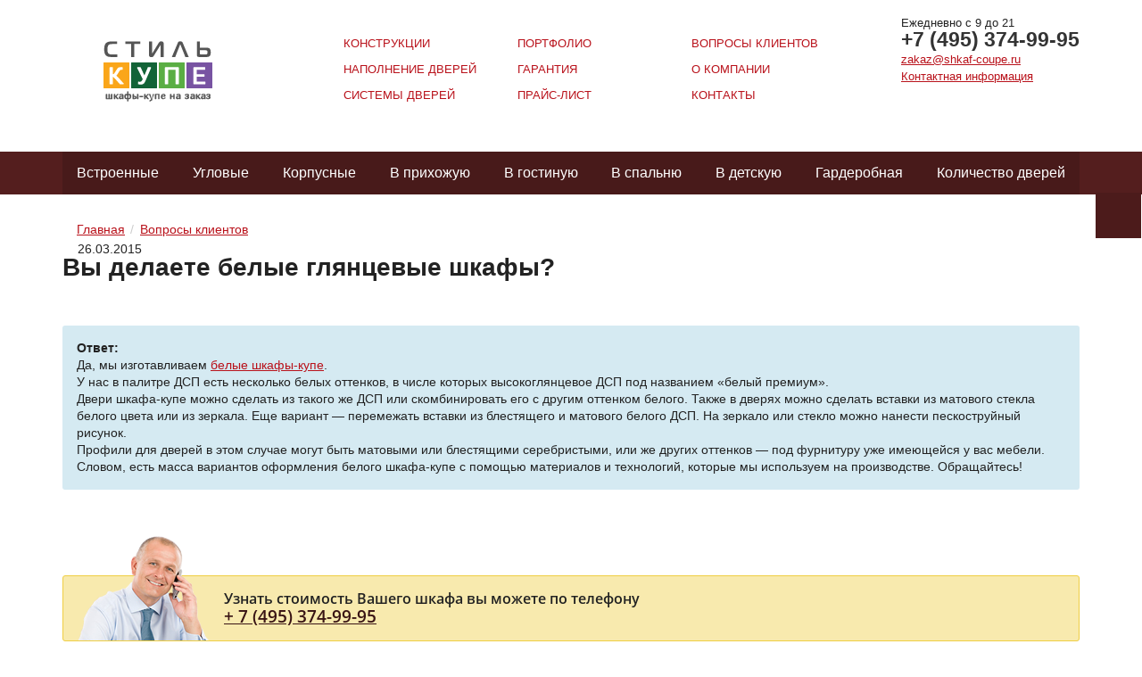

--- FILE ---
content_type: text/html;Charset=UTF-8;charset=UTF-8
request_url: https://shkaf-coupe.ru/faq/77164/
body_size: 6754
content:
<!doctype html><head><meta http-equiv="Content-type" content="text/html; charset=UTF-8"><meta http-equiv="X-UA-Compatible" content="IE=Edge"><meta name="viewport" content="width=device-width, initial-scale=1.0, maximum-scale=1.0"><base href="https://shkaf-coupe.ru/"><meta name="yandex-verification" content="dc622066ba918b2f"><meta name="google-site-verification" content="zjhOatxXbcXxa_T92iuLWDb0xZbkSzeDgbx7VZMqnVI"><meta name="google-site-verification" content="ZfsO-U5-EsS5AD9mxakj7jOH8T9JFx3aNW8CBN4HxZQ"><meta name="format-detection" content="telephone=no"><title>Белые глянцевые шкафы-купе - изготовление на заказ</title><meta name="description" content=""><meta name="keywords" content=""><link rel="shortcut icon" href="/favicon.ico" type="image/x-icon"><link rel="stylesheet" type="text/css" href="/assets/dist/css/main.css"><script type="text/javascript">
        (function (d, w, c) {
            (w[c] = w[c] || []).push(function() {
                try {
                    w.yaCounter20223940 = new Ya.Metrika({id:20223940,
                            webvisor:true,
                            clickmap:true,
                            trackLinks:true,
                            accurateTrackBounce:true});
                    w.yaCounter25539974 = new Ya.Metrika({id:25539974,
                            webvisor:true,
                            clickmap:true,
                            trackLinks:true,
                            accurateTrackBounce:true});
                } catch(e) { }
            });

            var n = d.getElementsByTagName("script")[0],
                s = d.createElement("script"),
                f = function () { n.parentNode.insertBefore(s, n); };
            s.type = "text/javascript";
            s.async = true;
            s.src = (d.location.protocol == "https:" ? "https:" : "http:") + "//mc.yandex.ru/metrika/watch.js";

            if (w.opera == "[object Opera]") {
                d.addEventListener("DOMContentLoaded", f, false);
            } else { f(); }
        })(document, window, "yandex_metrika_callbacks");
        </script><noscript><div><img src="//mc.yandex.ru/watch/20223940" style="position:absolute; left:-9999px;" alt=""></div></noscript><noscript><div><img src="//mc.yandex.ru/watch/25539974" style="position:absolute; left:-9999px;" alt=""></div></noscript><style>
            .paragraph--hidden .paragraph__body{
                visibility:hidden;
                opacity:0;
                height:0;
                overflow:hidden;
                margin:0;
                padding:0;
            }

            .loading{
                background-repeat: no-repeat;
                background-position: center;
            }
            .loading--processing{
                background-image: url(/assets/dist/i/svg/ripple.svg);
                background-color: rgba(0,0,0,.03);
                height:100%;
                overflow:hidden;
            }
            .loading--processing *{
                visibility: hidden;
                opacity: 0;
            }

            .banner{
                max-width:260px;
                font-size:.85rem;
                border:1px solid rgba(0,0,0,.1);
                border-radius:3px;
                padding:1rem;
                margin-top:1rem;
            }
            .banner p{
                margin:0;
            }
        </style></head><body class="faqpage--item "><div id="alphaBg" title="Кликните, чтобы закрыть"></div><div class="page-wrapper"><header class="page-header" id="page-header"><div class="page-header__row"><div class="page-header__container"><div class="page-header__row"><div class="page-header__left"><div class="logo logo--header"><a href="/" class="logo__link"><img src="zadmin_data/element.image/3273.png"></a></div></div><div class="page-header__right"><div class="phones phones--header"><div class="phones__row"><div class="schedule schedule--phones"><div class="text-line">Ежедневно с 9 до 21</div></div></div><div class="phones__row"><a href="tel:+74953749995" class="phones__phone-link">+7 (495) 374-99-95</a></div><div class="phones__row phones__row--email"><div class="email email--phones"><a href="mailto:zakaz@shkaf-coupe.ru" class="email__link">zakaz@shkaf-coupe.ru</a></div></div><div class="phones__row phones__row--contacts"><a href="/contacts/">Контактная информация</a></div><div class="phone__row phones__row--contacts"><a href="#widgetShowForm" class="btn btn--callback-phones btn--hidden">Заказать обратный звонок</a></div></div></div><div class="page-header__middle"><nav class="menu menu--header menu--expandable-mobile menu--hidden"><div class="menu__header"><span class="icon icon--menu-toggle"><svg xmlns:xlink="https://www.w3.org/1999/xlink"><use xlink:href="#arrow-down"></use></svg></span><span class="menu__title">Главное меню</span></div><div class="menu__body"><ul class="menu__list"><li class="menu__list-item  menu__list-item--sticky-show"><a href="/design/" class="menu__list-item-link">Конструкции</a></li><li class="menu__list-item  menu__list-item--sticky-show"><a href="/door_filling/" class="menu__list-item-link">Наполнение дверей</a></li><li class="menu__list-item  "><a href="/door_system/" class="menu__list-item-link">Системы дверей</a></li><li class="menu__list-item  menu__list-item--sticky-show"><a href="/portfolio/" class="menu__list-item-link">Портфолио</a></li><li class="menu__list-item  "><a href="/warranty/" class="menu__list-item-link">Гарантия</a></li><li class="menu__list-item  menu__list-item--sticky-show"><a href="/price/" class="menu__list-item-link">Прайс-лист</a></li><li class="menu__list-item  menu__list-item--sticky-show"><a href="/faq/" class="menu__list-item-link">Вопросы клиентов</a></li><li class="menu__list-item  "><a href="/about/" class="menu__list-item-link">О компании</a></li><li class="menu__list-item  menu__list-item--sticky-show"><a href="/contacts/" class="menu__list-item-link">Контакты</a></li></ul></div></nav></div></div></div></div><div class="page-header__row page-header__row--type-menu"><div class="page-header__container"><div class="menu menu--inline menu--type-menu"><div class="menu__trigger" data-toggle="true" data-toggle-trigger="menu__list" data-toggle-max="768"><span class="icon icon--menu-toggle"><svg xmlns:xlink="https://www.w3.org/1999/xlink"><use xlink:href="#arrow-down"></use></svg></span>Каталог
            </div><div class="menu__list" data-toggle-item="menu__list" data-toggle-expanded="false"><div class="menu__item "><a class="menu__item-name" href="/vstroennye-shkafy-kupe/">Встроенные</a><div class="menu__submenu"><div class="menu__submenu-item "><a class="menu__submenu-item-name" href="/vstroennye-shkafy-kupe-v-gostinuju/">В гостиную</a></div><div class="menu__submenu-item "><a class="menu__submenu-item-name" href="/vstroennye-shkafy-kupe-v-spalniu/">В спальню</a></div><div class="menu__submenu-item "><a class="menu__submenu-item-name" href="/vstroennyy-shkaf-kupe-v-detskuju/">В детскую</a></div><div class="menu__submenu-item "><a class="menu__submenu-item-name" href="/vstroennye-shkafy-kupe-v-koridor/">В коридор</a></div><div class="menu__submenu-item "><a class="menu__submenu-item-name" href="/vstroennye-shkafy-kupe-v-zal/">В зал</a></div><div class="menu__submenu-item "><a class="menu__submenu-item-name" href="/vstroennye-shkafy-kupe-na-balkon/">На балкон</a></div><div class="menu__submenu-item "><a class="menu__submenu-item-name" href="/vstroennye-shkafy-kupe-na-lodzhiyu/">На лоджию</a></div></div></div><div class="menu__item "><a class="menu__item-name" href="/uglovye-shkafy-kupe/">Угловые</a><div class="menu__submenu"><div class="menu__submenu-item "><a class="menu__submenu-item-name" href="/uglovye-shkafy-kupe-v-prihozhuju/">В прихожую</a></div><div class="menu__submenu-item "><a class="menu__submenu-item-name" href="/uglovye-shkafy-kupe-v-gostinuju/">В гостиную</a></div><div class="menu__submenu-item "><a class="menu__submenu-item-name" href="/uglovye-shkafy-kupe-v-spalniu/">В спальню</a></div><div class="menu__submenu-item "><a class="menu__submenu-item-name" href="/uglovoy-shkaf-kupe-v-detskuju/">В детскую</a></div><div class="menu__submenu-item "><a class="menu__submenu-item-name" href="/uglovoy-shkaf-kupe-v-koridor/">В коридор</a></div><div class="menu__submenu-item "><a class="menu__submenu-item-name" href="/uglovoy-shkaf-kupe-v-zal/">В зал</a></div><div class="menu__submenu-item "><a class="menu__submenu-item-name" href="/uglovoy-shkaf-kupe-s-zerkalom/">С зеркалом</a></div><div class="menu__submenu-item "><a class="menu__submenu-item-name" href="/uglovye-shkafy-kupe-s-fotopechatju/">С фотопечатью</a></div></div></div><div class="menu__item "><a class="menu__item-name" href="/korpusnye-shkafy-kupe/">Корпусные</a></div><div class="menu__item "><a class="menu__item-name" href="/shkafy-kupe-v-prihozhuju/">В прихожую</a><div class="menu__submenu"><div class="menu__submenu-item "><a class="menu__submenu-item-name" href="/malenkiy-shkaf-kupe-v-prihozhuju/">Маленькие</a></div><div class="menu__submenu-item "><a class="menu__submenu-item-name" href="/bolshoi-shkaf-kupe-v-prihozhuju/">Большие</a></div><div class="menu__submenu-item "><a class="menu__submenu-item-name" href="/zerkalnye-shkafy-kupe-v-prihozhuju/">Зеркальные</a></div><div class="menu__submenu-item "><a class="menu__submenu-item-name" href="/nestandartnye-shkafy-kupe-v-prihozhuju/">Нестандартные</a></div></div></div><div class="menu__item "><a class="menu__item-name" href="/shkafy-kupe-v-gostinuju/">В гостиную</a></div><div class="menu__item "><a class="menu__item-name" href="/shkafy-kupe-v-spalnyu/">В спальню</a><div class="menu__submenu"><div class="menu__submenu-item "><a class="menu__submenu-item-name" href="/uzkij-shkaf-kupe-v-spalnyu/">Узкие</a></div><div class="menu__submenu-item "><a class="menu__submenu-item-name" href="/zerkalnyj-shkaf-kupe-v-spalnyu/">Зеркальные</a></div><div class="menu__submenu-item "><a class="menu__submenu-item-name" href="/belyi-shkaf-kupe-v-spalnyu/">Белые</a></div></div></div><div class="menu__item "><a class="menu__item-name" href="/detskie-shkafy-kupe/">В детскую</a><div class="menu__submenu"><div class="menu__submenu-item "><a class="menu__submenu-item-name" href="/detskie-shkafy-kupe-s-fotopechatyu/">С фотопечатью</a></div></div></div><div class="menu__item "><a class="menu__item-name" href="/garderobnaya-na-zakaz/">Гардеробная</a><div class="menu__submenu"><div class="menu__submenu-item "><a class="menu__submenu-item-name" href="/vstroennye-garderobnye/">Встроенная</a></div><div class="menu__submenu-item "><a class="menu__submenu-item-name" href="/uglovaya-garderobnaya/">Угловая</a></div><div class="menu__submenu-item "><a class="menu__submenu-item-name" href="/garderobnaya-v-spalne/">В спальню</a></div><div class="menu__submenu-item "><a class="menu__submenu-item-name" href="/garderobnaya-v-prihozhej/">В прихожую</a></div><div class="menu__submenu-item "><a class="menu__submenu-item-name" href="/garderobnaya-v-koridore/">В коридор</a></div><div class="menu__submenu-item "><a class="menu__submenu-item-name" href="/detskaja-garderobnaya/">В детскую</a></div><div class="menu__submenu-item "><a class="menu__submenu-item-name" href="/garderobnaya-v-gostinoi/">В гостиную</a></div><div class="menu__submenu-item "><a class="menu__submenu-item-name" href="/garderobnaya-v-zale/">В зал</a></div><div class="menu__submenu-item "><a class="menu__submenu-item-name" href="/garderobnaya-v-kabinet/">В кабинет</a></div><div class="menu__submenu-item "><a class="menu__submenu-item-name" href="/garderobnaya-na-balkone/">На балкон</a></div><div class="menu__submenu-item "><a class="menu__submenu-item-name" href="/garderobnaya-na-lodzhii/">На лоджию</a></div></div></div><div class="menu__item "><a class="menu__item-name" href="/kolichestvo-dverej/">Количество дверей</a><div class="menu__submenu"><div class="menu__submenu-item "><a class="menu__submenu-item-name" href="/odnodvernyj-shkaf-kupe/">Однодверные</a></div><div class="menu__submenu-item "><a class="menu__submenu-item-name" href="/dvukhdvernyj-shkaf-kupe/">Двухдверные</a></div><div class="menu__submenu-item "><a class="menu__submenu-item-name" href="/trehdvernyj-shkaf-kupe/">Трехдверные</a></div><div class="menu__submenu-item "><a class="menu__submenu-item-name" href="/chetyrehdvernye-shkafy-kupe/">Четырехдверные</a></div><div class="menu__submenu-item "><a class="menu__submenu-item-name" href="/pyatidvernye-shkafy-kupe/">Пятидверные</a></div></div></div></div></div></div></div></header><div class="page-content"><div class="page-section__row page-section__row--faq-path"><div class="page-section__container"><div class="page-section__full"><div class="path"><ul class="path__list" itemprop="breadcrumb" itemscope="itemscope" itemtype="https://schema.org/BreadcrumbList"><li class="path__list-item path__list-item--dropdown" data-toggle="hover"><a href="/" class="path__list-item-link"><span class="path__list-item-link-icon"><svg xmlns:xlink="https://www.w3.org/1999/xlink"><use xlink:href="#arrow-down"></use></svg></span><span class="path__list-item-link-text">Главная</span></a><div class="menu__submenu menu__submenu--path"><div class="menu__submenu-item "><a href="/design/" class="menu__submenu-item-name">Конструкции</a></div><div class="menu__submenu-item "><a href="/door_filling/" class="menu__submenu-item-name">Наполнение дверей</a></div><div class="menu__submenu-item "><a href="/door_system/" class="menu__submenu-item-name">Системы дверей</a></div><div class="menu__submenu-item "><a href="/portfolio/" class="menu__submenu-item-name">Портфолио</a></div><div class="menu__submenu-item "><a href="/warranty/" class="menu__submenu-item-name">Гарантия</a></div><div class="menu__submenu-item "><a href="/price/" class="menu__submenu-item-name">Прайс-лист</a></div><div class="menu__submenu-item "><a href="/faq/" class="menu__submenu-item-name">Вопросы клиентов</a></div><div class="menu__submenu-item "><a href="/about/" class="menu__submenu-item-name">О компании</a></div><div class="menu__submenu-item "><a href="/contacts/" class="menu__submenu-item-name">Контакты</a></div></div></li><li class="path__list-item" itemprop="itemListElement" itemscope="itemscope" itemtype="https://schema.org/Thing"><a class="path__list-item-link" itemprop="url" href="/faq/" title="Вопросы клиентов"><span itemprop="name" class="path__list-item-link-text">Вопросы клиентов</span></a></li></ul><div class="path__date"><svg xmlns:xlink="https://www.w3.org/1999/xlink"><use xlink:href="#calendar"></use></svg>26.03.2015</div><strong class="h1">Вы делаете белые глянцевые шкафы?</strong></div></div></div></div><div class="page-section__row page-section__row--mobile-submenu"><div class="page-section__container"><div class="page-section__full"></div></div></div><div class="page-section__row"><div class="page-section__container"><div class="page-section__full"><div class="section"><div class="section__container"><div class="section__body"><div class="faq"><div class="faq__body"><ul class="faq__list"><li class="faq__item faq__item--answer"><div class="faq__item-row"></div><div class="faq__item-row"><div class="faq__text"><div class="text text-strong">Ответ:</div><p>Да, мы изготавливаем <a href="/belye-shkafy-kupe/">белые шкафы-купе</a>.</p>

<p>У нас в палитре ДСП есть несколько белых оттенков, в числе которых высокоглянцевое ДСП под названием «белый премиум».</p>

<p>Двери шкафа-купе можно сделать из такого же ДСП или скомбинировать его с другим оттенком белого. Также в дверях можно сделать вставки из матового стекла белого цвета или из зеркала. Еще вариант — перемежать вставки из блестящего и матового белого ДСП. На зеркало или стекло можно нанести пескоструйный рисунок.</p>

<p>Профили для дверей в этом случае могут быть матовыми или блестящими серебристыми, или же других оттенков — под фурнитуру уже имеющейся у вас мебели.</p>

<p>Словом, есть масса вариантов оформления белого шкафа-купе с помощью материалов и технологий, которые мы используем на производстве. Обращайтесь!</p>
</div></div><div class="faq__item-row"></div></li></ul></div></div></div></div></div></div></div></div><div class="page-section__row"><div class="page-section__container"><div class="page-section__full"><div class="section"><div class="section__container"><div class="section__body"><div class="talking-head "><div class="talking-head__inner"><div class="talking-head__left"><div class="talking-head__image"><img src="zadmin_data/element.image/73900.png"></div></div><div class="talking-head__right"><div class="talking-head__text"><div class="text-line">Узнать стоимость Вашего шкафа вы можете по телефону</div><a href="tel:+74953749995">+ 7 (495) 374-99-95</a></div></div></div></div></div></div></div></div></div></div><div class="page-section__row page-section__row--works"><div class="page-section__container"><div class="page-section__full"><div class="section"><div class="section__container"><div class="section__header"><div class="section__title">Выполненные работы</div></div><div class="section__body"><div class="anonses anonses--works"><div class="anonses__item"><div class="anonses__item-inner" itemscope="itemscope" itemtype="https://schema.org/Product"><div class="anonses__left"><div class="anonses__image "><meta itemprop="image" content="zadmin_data/portfolio.image/73621.jpg"><a href="/portfolio/73621/" class="anonses__image-link" style="background-image:url(zadmin_data/portfolio.image/73621.jpg)"></a></div></div><div class="anonses__middle"><div class="anonses__name"><a itemprop="url" href="/portfolio/73621/" class="anonses__name-link"><span itemprop="name">52. Шкаф купе с интересным вариантом комбинирования дверей</span></a></div><div itemprop="description" class="anonses__description"><div class="text-line">Двери: стекло</div></div><div class="specs specs--anons"><div class="specs__caption">Размер: </div><div class="specs__value">1,8 x 0,6 x 2,6 м.
                            </div></div></div><div class="anonses__right"><div class="anonses__price"><div class="price price--good_anons " data-title=""><div class="price__inner" itemprop="offers" itemscope="itemscope" itemtype="https://schema.org/Offer"><meta itemprop="price" content="37200"><meta itemprop="priceCurrency" content="RUB"><span class="price__caption">Цена: </span><span class="price__amount">37200</span> <span class="price__currency">руб.</span></div></div></div><div class="anonses__actions"><a href="/portfolio/73621/" class="btn btn--more">Подробнее</a><div class="btn btn--order" data-prop-model="52. Шкаф купе с интересным вариантом комбинирования дверей" data-price="" data-title="52. Шкаф купе с интересным вариантом комбинирования дверей" data-form-btn="" data-mod="anons-form" data-rel="#form_manager_90">Заказать</div></div></div></div></div><div class="anonses__item"><div class="anonses__item-inner" itemscope="itemscope" itemtype="https://schema.org/Product"><div class="anonses__left"><div class="anonses__image "><meta itemprop="image" content="zadmin_data/portfolio.image/73555.jpg"><a href="/portfolio/73555/" class="anonses__image-link" style="background-image:url(zadmin_data/portfolio.image/73555.jpg)"></a></div></div><div class="anonses__middle"><div class="anonses__name"><a itemprop="url" href="/portfolio/73555/" class="anonses__name-link"><span itemprop="name">36. Небольшой шкаф купе с комбинированными дверями</span></a></div><div itemprop="description" class="anonses__description"><div class="text-line">Двери: ДСП, стекло.</div></div><div class="specs specs--anons"><div class="specs__caption">Размер: </div><div class="specs__value">1,4 x 0,6 x 2,6 м.
                            </div></div></div><div class="anonses__right"><div class="anonses__price"><div class="price price--good_anons " data-title=""><div class="price__inner" itemprop="offers" itemscope="itemscope" itemtype="https://schema.org/Offer"><meta itemprop="price" content="39700"><meta itemprop="priceCurrency" content="RUB"><span class="price__caption">Цена: </span><span class="price__amount">39700</span> <span class="price__currency">руб.</span></div></div></div><div class="anonses__actions"><a href="/portfolio/73555/" class="btn btn--more">Подробнее</a><div class="btn btn--order" data-prop-model="36. Небольшой шкаф купе с комбинированными дверями" data-price="" data-title="36. Небольшой шкаф купе с комбинированными дверями" data-form-btn="" data-mod="anons-form" data-rel="#form_manager_90">Заказать</div></div></div></div></div><div class="anonses__item"><div class="anonses__item-inner" itemscope="itemscope" itemtype="https://schema.org/Product"><div class="anonses__left"><div class="anonses__image "><meta itemprop="image" content="zadmin_data/portfolio.image/73445.jpg"><a href="/portfolio/73445/" class="anonses__image-link" style="background-image:url(zadmin_data/portfolio.image/73445.jpg)"></a></div></div><div class="anonses__middle"><div class="anonses__name"><a itemprop="url" href="/portfolio/73445/" class="anonses__name-link"><span itemprop="name">14. 4-х дверный шкаф купе</span></a></div><div itemprop="description" class="anonses__description"><div class="text-line">Шкаф купе не прямолинейным фасадом.</div></div><div class="specs specs--anons"><div class="specs__caption">Размер: </div><div class="specs__value">2,7 x 0,6 x 2,7 м.
                            </div></div></div><div class="anonses__right"><div class="anonses__price"><div class="price price--good_anons " data-title=""><div class="price__inner" itemprop="offers" itemscope="itemscope" itemtype="https://schema.org/Offer"><meta itemprop="price" content="55000"><meta itemprop="priceCurrency" content="RUB"><span class="price__caption">Цена: </span><span class="price__amount">55000</span> <span class="price__currency">руб.</span></div></div></div><div class="anonses__actions"><a href="/portfolio/73445/" class="btn btn--more">Подробнее</a><div class="btn btn--order" data-prop-model="14. 4-х дверный шкаф купе" data-price="" data-title="14. 4-х дверный шкаф купе" data-form-btn="" data-mod="anons-form" data-rel="#form_manager_90">Заказать</div></div></div></div></div></div></div><div class="section__footer"><a href="/portfolio/" class="btn btn--more-big">Посмотреть все работы</a></div></div></div></div></div></div><div class="page-section__row"><div class="page-section__container"><div class="page-section__full"><div class="section"><div class="section__container"><div class="section__header"><div class="section__title">Похожие вопросы</div></div><div class="section__body"><li class="faq__item"><div class="faq__item-row"><div class="faq__date"><span class="icon icon--faq-date"><svg xmlns:xlink="https://www.w3.org/1999/xlink"><use xlink:href="#calendar"></use></svg></span>23.10.2015</div></div><div class="faq__item-row"><div class="faq__text"><a href="/faq/79517/" class="faq__text-link">Вы делаете двери-купе на заказ? Проем 1,46х2,46 (ШхВ). Нужны две двери из ДСП.</a></div></div></li><li class="faq__item"><div class="faq__item-row"><div class="faq__date"><span class="icon icon--faq-date"><svg xmlns:xlink="https://www.w3.org/1999/xlink"><use xlink:href="#calendar"></use></svg></span>20.11.2014</div></div><div class="faq__item-row"><div class="faq__text"><a href="/faq/74824/" class="faq__text-link">Отличается ли стоимость печать 3D-рисунков и обычных? Можно ли из обычной плоской картинки сделать объемную?</a></div></div></li></div></div></div></div></div></div></div><footer class="page-footer"><div class="page-footer__row"><div class="page-footer__container"><div class="page-footer__row"><div class="page-footer__col"><nav class="menu menu--footer  menu--hidden"><div class="menu__header"><span class="icon icon--menu-toggle"><svg xmlns:xlink="https://www.w3.org/1999/xlink"><use xlink:href="#arrow-down"></use></svg></span><span class="menu__title">Главное меню</span></div><div class="menu__body"><ul class="menu__list"><li class="menu__list-item  menu__list-item--sticky-show"><a href="/design/" class="menu__list-item-link">Конструкции</a></li><li class="menu__list-item  menu__list-item--sticky-show"><a href="/door_filling/" class="menu__list-item-link">Наполнение дверей</a></li><li class="menu__list-item  "><a href="/door_system/" class="menu__list-item-link">Системы дверей</a></li><li class="menu__list-item  menu__list-item--sticky-show"><a href="/portfolio/" class="menu__list-item-link">Портфолио</a></li><li class="menu__list-item  "><a href="/warranty/" class="menu__list-item-link">Гарантия</a></li><li class="menu__list-item  menu__list-item--sticky-show"><a href="/price/" class="menu__list-item-link">Прайс-лист</a></li><li class="menu__list-item  menu__list-item--sticky-show"><a href="/faq/" class="menu__list-item-link">Вопросы клиентов</a></li><li class="menu__list-item  "><a href="/about/" class="menu__list-item-link">О компании</a></li><li class="menu__list-item  menu__list-item--sticky-show"><a href="/contacts/" class="menu__list-item-link">Контакты</a></li></ul></div></nav></div><div class="page-footer__col"><div class="phones phones--footer"><div class="phones__row"><div class="schedule schedule--phones"><div class="text-line">Ежедневно с 9 до 21</div></div></div><div class="phones__row"><a href="tel:+74953749995" class="phones__phone-link">+7 (495) 374-99-95</a></div><div class="phones__row phones__row--email"><div class="email email--phones"><a href="mailto:zakaz@shkaf-coupe.ru" class="email__link">zakaz@shkaf-coupe.ru</a></div></div><div class="phones__row phones__row--contacts"><a href="/contacts/">Контактная информация</a></div><div class="phone__row phones__row--contacts"><a href="#widgetShowForm" class="btn btn--callback-phones btn--hidden">Заказать обратный звонок</a></div></div></div><div class="page-footer__col page-footer__col--address"><div class="address address--footer"><div class="address__title">Адреса:</div><div class="address__text"><div class="text-line">107143, г. Москва, ул. Тагильская, д. 4с1<br>
115211, г. Москва, ул. Борисовские пруды, д.1</div></div></div><div class="social-block"><script type="text/javascript" src="//yastatic.net/es5-shims/0.0.2/es5-shims.min.js" charset="utf-8"></script><script type="text/javascript" src="//yastatic.net/share2/share.js" async="async" charset="utf-8"></script><div class="ya-share2" data-services="vkontakte,odnoklassniki"></div></div><div class="maplink maplink--footer"><a href="/sitemap/"><i class="icon icon-sitemap"></i>Карта сайта</a></div></div><div class="page-footer__col page-footer__col--tlab"><div id="counter"></div><div class="traffic-lab"><a href="http://www.traffic-lab.ru" class="traffic-lab__logo-link"><img src="zadmin_data/element.image/2290.png" alt="Лаборатория интернет-маркетинга"></a></div></div></div></div></div></footer></div><script type="text/javascript" charset="utf-8">
        (function(w, d, undefined) {
            w.CH_SERVER_NAME = '//chaser.ru',
            w.CH_HASH = '4d91e93c7905243a769485162b66e3dc';
            w.CH_LOADED = function(chConfig) {
                if(chConfig.isDisabled != 1) {            
                    chWidget.$('.btn--callback').removeClass('btn--hidden');
                    chWidget.$('.btn--callback-phones').removeClass('btn--hidden');
                }
            }
            var p = d.createElement('script'),
                s = d.getElementsByTagName('head')[0];
            p.type = 'text/javascript';
            p.charset = 'utf-8';
            p.async = 'true';
            p.src = (d.location.protocol == 'https:' ? 'https:' : 'http:') + w.CH_SERVER_NAME + '/widget/1.1/js/chaser.js';
            s.appendChild(p);
        })(window, document);
        </script><script src="/assets/dist/js/main.js"></script><!--noindex--><div class="modal modal--sticky"><div class="modal__trigger"><div class="modal__trigger-icon-close"><svg xmlns:xlink="https://www.w3.org/1999/xlink"><use xlink:href="#arrow-right"></use></svg></div><div class="modal__trigger-icon-chat"><svg xmlns:xlink="https://www.w3.org/1999/xlink"><use xlink:href="#chat"></use></svg></div><div class="modal__trigger-text">Быстрый<br>расчет</div></div><div class="modal__header"><div class="modal__header-title">Быстрый расчет</div><div class="modal__close-btn"><svg xmlns:xlink="https://www.w3.org/1999/xlink"><use xlink:href="#close"></use></svg></div></div><div class="modal__body"><div class="modal__body-title"></div><div class="modal__form"><form id="form_manager_91" class="form form-manager-plugin" data-site_form_id="91" enctype="multipart/form-data" method="post" novalidate="novalidate"><div class="form-group"><label class="required-input">Ширина</label><input class="form-control" name="width" value="" placeholder="" required="" type="text"></div><div class="form-group"><label class="required-input">Высота</label><input class="form-control" name="height" value="" placeholder="" required="" type="text"></div><div class="form-group"><label class="required-input">Глубина</label><input class="form-control" name="depth" value="" placeholder="" required="" type="text"></div><div class="form-group"><label class="required-input">Имя</label><input class="form-control" name="input_1483953337600" value="" placeholder="" required="" type="text"></div><div class="form-group"><label class="required-input">Телефон</label><input class="form-control" name="input_1483953337601" placeholder="" required="" type="tel"></div><div class="form-group"><input class="btn btn-primary" name="submit" value="Отправить" type="submit"></div></form><script src="/dataman/common/js/form_manager.js" charset="utf-8"></script></div></div></div><!--/noindex--><div class="scrolltop"><div class="scrolltop__inner"><div class="scrolltop__icon"><svg xmlns:xlink="https://www.w3.org/1999/xlink"><use xlink:href="#arrow-up"></use></svg></div></div></div><div class="overlay" title="Нажмите, чтобы закрыть"></div><div id="modal-template" class="modal-wrapper"><!--noindex--><div class="modal modal--hidden"><div class="modal__header"><div class="modal__header-title"></div><div class="modal__close-btn" data-dismiss=""><svg xmlns:xlink="https://www.w3.org/1999/xlink"><use xlink:href="#close"></use></svg></div></div><div class="modal__body"></div><div class="modal__footer"></div></div><!--/noindex--></div><div class="hider" style="display:none"><form id="form_manager_90" class="form form-manager-plugin" data-site_form_id="90" enctype="multipart/form-data" method="post" novalidate="novalidate"><div class="form-group"><label class="required-input">Имя</label><input type="text" class="form-control" name="input_1483951498802" value="" placeholder="" required=""></div><div class="form-group"><label class="required-input">Телефон</label><input type="tel" class="form-control" name="input_1483951498803" placeholder="" required=""></div><div class="form-group"><label>Заказ</label><textarea class="form-control" rows="3" name="textarea_1483951498804" placeholder=""></textarea></div><div class="form-group form-group--hidden"><input type="hidden" class="form-control" name="good" value="" placeholder=""></div><div class="form-group undefined"><input type="submit" class="btn btn-primary" name="submit" value="Отправить"></div></form><script src="/dataman/common/js/form_manager.js" charset="utf-8"></script><form id="form_manager_91" class="form form-manager-plugin" data-site_form_id="91" enctype="multipart/form-data" method="post" novalidate="novalidate"><div class="form-group"><label class="required-input">Ширина</label><input class="form-control" name="width" value="" placeholder="" required="" type="text"></div><div class="form-group"><label class="required-input">Высота</label><input class="form-control" name="height" value="" placeholder="" required="" type="text"></div><div class="form-group"><label class="required-input">Глубина</label><input class="form-control" name="depth" value="" placeholder="" required="" type="text"></div><div class="form-group"><label class="required-input">Имя</label><input class="form-control" name="input_1483953337600" value="" placeholder="" required="" type="text"></div><div class="form-group"><label class="required-input">Телефон</label><input class="form-control" name="input_1483953337601" placeholder="" required="" type="tel"></div><div class="form-group"><input class="btn btn-primary" name="submit" value="Отправить" type="submit"></div></form><script src="/dataman/common/js/form_manager.js" charset="utf-8"></script><form id="form_manager_166" class="form form-manager-plugin" data-site_form_id="166" enctype="multipart/form-data" method="post" novalidate="novalidate"><div class="form-group"><label class="required-input">Имя</label><input class="form-control" name="input_1490689758340" value="" placeholder="" required="" type="text"></div><div class="form-group"><label class="required-input">Телефон</label><input class="form-control" name="input_1490689758341" placeholder="" required="" type="tel"></div><div class="form-group"><label>Комментарий</label><textarea class="form-control" rows="3" name="textarea_1490689758342" placeholder=""></textarea></div><div class="form-group form-group--hidden"><input class="form-control" name="good" value="" placeholder="" type="hidden"></div><div class="form-group"><input class="btn btn-primary" name="submit" value="Отправить" type="submit"></div></form><script src="/dataman/common/js/form_manager.js" charset="utf-8"></script></div><div class="sticky-phone"><a href="tel:+74953749995" class="sticky-phone__link">+7 (495) 374-99-95</a><div class="sticky-phone__schedule"><p>Ежедневно с 9 до 21</p>
</div></div></body>
</html>